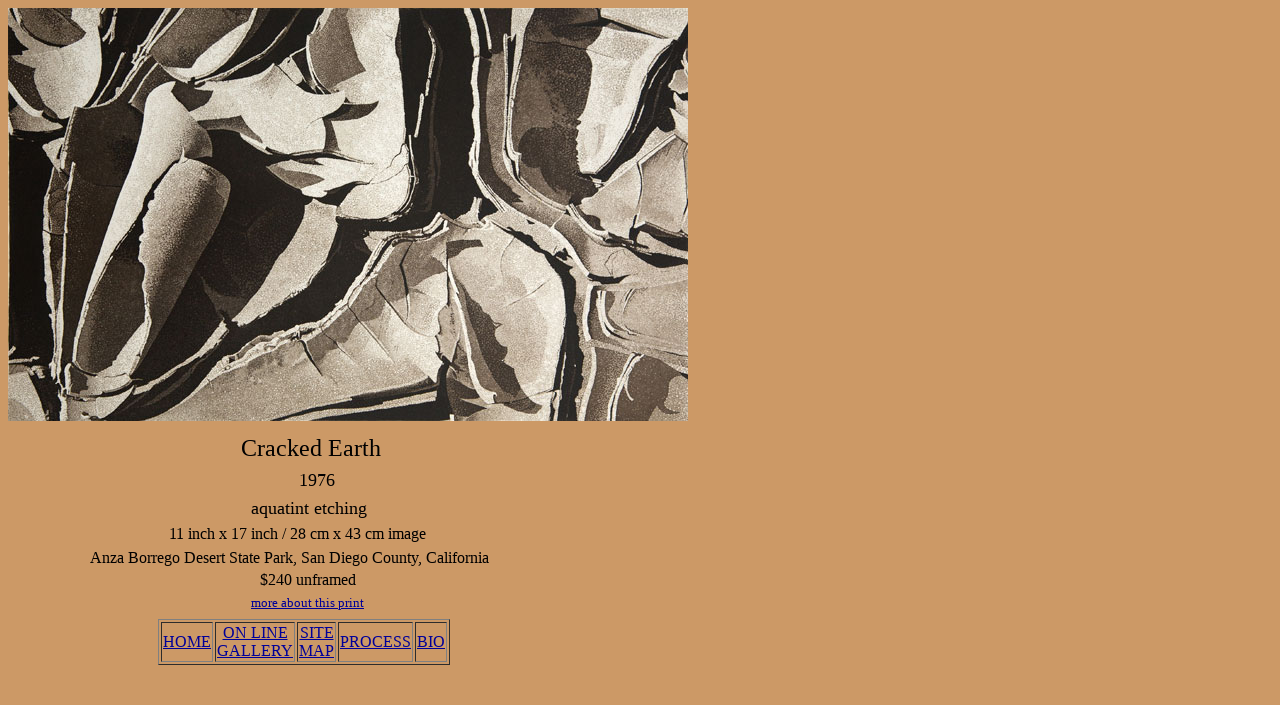

--- FILE ---
content_type: text/html
request_url: http://www.sonic.net/aquatint/ART/art6Desert/art6pages/art6_b_ce.html
body_size: 7360
content:
<html>
<head>
<title>gallery, Cracked Earth</title>
<meta http-equiv="Content-Type" content="text/html; charset=iso-8859-1">
</head>
<body bgcolor="#CC9966" text="#000000" link="#000099" vlink="#330099">
<table border="0" cellpadding="0" cellspacing="0">
  <tr>
    <td width="680" height="427" colspan="16" valign="top"><img src="CrackedEarth76.jpg" width="680" height="413"></td>
  </tr>
  <tr>
    <td width="82" height="35" valign="top"></td>
    <td width="68" height="35" valign="top"></td>
    <td width="11" height="35" valign="top"></td>
    <td width="70" height="35" valign="top"></td>
    <td width="160" height="35" colspan="8" valign="top"><font size="5">Cracked 
  Earth </font></td>
    <td width="41" height="35" valign="top"></td>
    <td width="31" height="35" valign="top"></td>
    <td width="39" height="35" valign="top"></td>
    <td width="178" height="35" valign="top"></td>
  </tr>
  <tr>
    <td width="82" height="28" valign="top"></td>
    <td width="68" height="28" valign="top"></td>
    <td width="11" height="28" valign="top"></td>
    <td width="70" height="28" valign="top"></td>
    <td width="10" height="28" valign="top"></td>
    <td width="9" height="28" valign="top"></td>
    <td width="38" height="28" valign="top"></td>
    <td width="49" height="28" valign="top"><font size="4">1976</font></td>
    <td width="22" height="28" valign="top"></td>
    <td width="11" height="28" valign="top"></td>
    <td width="9" height="28" valign="top"></td>
    <td width="12" height="28" valign="top"></td>
    <td width="41" height="28" valign="top"></td>
    <td width="31" height="28" valign="top"></td>
    <td width="39" height="28" valign="top"></td>
    <td width="178" height="28" valign="top"></td>
  </tr>
  <tr>
    <td width="82" height="27" valign="top"></td>
    <td width="68" height="27" valign="top"></td>
    <td width="11" height="27" valign="top"></td>
    <td width="70" height="27" valign="top"></td>
    <td width="10" height="27" valign="top"></td>
    <td width="138" height="27" colspan="6" valign="top"><font size="4">aquatint 
  etching </font></td>
    <td width="12" height="27" valign="top"></td>
    <td width="41" height="27" valign="top"></td>
    <td width="31" height="27" valign="top"></td>
    <td width="39" height="27" valign="top"></td>
    <td width="178" height="27" valign="top"></td>
  </tr>
  <tr>
    <td width="82" height="24" valign="top"></td>
    <td width="68" height="24" valign="top"></td>
    <td width="11" height="24" valign="top"></td>
    <td width="302" height="24" colspan="11" valign="top">11 
  inch x 17 inch / 28 cm x 43 cm image</td>
    <td width="39" height="24" valign="top"></td>
    <td width="178" height="24" valign="top"></td>
  </tr>
  <tr>
    <td width="82" height="22" valign="top"></td>
    <td width="420" height="22" colspan="14" valign="top">Anza 
  Borrego Desert State Park, San Diego County, California</td>
    <td width="178" height="22" valign="top"></td>
  </tr>
  <tr>
    <td width="82" height="24" valign="top"></td>
    <td width="68" height="24" valign="top"></td>
    <td width="11" height="24" valign="top"></td>
    <td width="70" height="24" valign="top"></td>
    <td width="10" height="24" valign="top"></td>
    <td width="9" height="24" valign="top"></td>
    <td width="109" height="24" colspan="3" valign="top">$240 
  unframed</td>
    <td width="11" height="24" valign="top"></td>
    <td width="9" height="24" valign="top"></td>
    <td width="12" height="24" valign="top"></td>
    <td width="41" height="24" valign="top"></td>
    <td width="31" height="24" valign="top"></td>
    <td width="39" height="24" valign="top"></td>
    <td width="178" height="24" valign="top"></td>
  </tr>
  <tr>
    <td width="82" height="24" valign="top"></td>
    <td width="68" height="24" valign="top"></td>
    <td width="11" height="24" valign="top"></td>
    <td width="70" height="24" valign="top"></td>
    <td width="10" height="24" valign="top"></td>
    <td width="129" height="24" colspan="5" valign="top"><font size="2"><a href="/aquatint/ART/art6Desert/art6pages/art6_b_cein.html">more 
  about this print</a></font></td>
    <td width="9" height="24" valign="top"></td>
    <td width="12" height="24" valign="top"></td>
    <td width="41" height="24" valign="top"></td>
    <td width="31" height="24" valign="top"></td>
    <td width="39" height="24" valign="top"></td>
    <td width="178" height="24" valign="top"></td>
  </tr>
  <tr>
    <td width="82" height="46" valign="top"></td>
    <td width="68" height="46" valign="top"></td>
    <td width="282" height="46" colspan="11" valign="top"> 
  <table width="85%" border="1" height="29" mm_noconvert="TRUE">
        <tr> 
          <td height="19" width="17%"> 
            <div align="center"><a href="/aquatint/index.html">HOME</a></div>
          </td>
          <td height="19" width="30%"> 
            <div align="center"><a href="/aquatint/ART/art0home/arthome.html">ON 
              LINE GALLERY</a></div>
          </td>
          <td height="19" width="17%"> 
            <div align="center"><a href="/aquatint/sitemap.html">SITE MAP </a></div>
          </td>
          <td height="19" width="18%"> 
            <div align="center"><a href="/aquatint/PROCESS/processhm.html">PROCESS</a></div>
          </td>
          <td height="19" width="18%"> 
            <div align="center"><a href="/aquatint/BIO/biohm.html">BIO</a></div>
          </td>
        </tr>
      </table></td>
    <td width="31" height="46" valign="top"></td>
    <td width="39" height="46" valign="top"></td>
    <td width="178" height="46" valign="top"></td>
  </tr>
  <tr>
    <td width="82" height="1" valign="top"><img src="transparent.gif" alt="" width="82" height="1"></td>
    <td width="68" height="1" valign="top"><img src="transparent.gif" alt="" width="68" height="1"></td>
    <td width="11" height="1" valign="top"><img src="transparent.gif" alt="" width="11" height="1"></td>
    <td width="70" height="1" valign="top"><img src="transparent.gif" alt="" width="70" height="1"></td>
    <td width="10" height="1" valign="top"><img src="transparent.gif" alt="" width="10" height="1"></td>
    <td width="9" height="1" valign="top"><img src="transparent.gif" alt="" width="9" height="1"></td>
    <td width="38" height="1" valign="top"><img src="transparent.gif" alt="" width="38" height="1"></td>
    <td width="49" height="1" valign="top"><img src="transparent.gif" alt="" width="49" height="1"></td>
    <td width="22" height="1" valign="top"><img src="transparent.gif" alt="" width="22" height="1"></td>
    <td width="11" height="1" valign="top"><img src="transparent.gif" alt="" width="11" height="1"></td>
    <td width="9" height="1" valign="top"><img src="transparent.gif" alt="" width="9" height="1"></td>
    <td width="12" height="1" valign="top"><img src="transparent.gif" alt="" width="12" height="1"></td>
    <td width="41" height="1" valign="top"><img src="transparent.gif" alt="" width="41" height="1"></td>
    <td width="31" height="1" valign="top"><img src="transparent.gif" alt="" width="31" height="1"></td>
    <td width="39" height="1" valign="top"><img src="transparent.gif" alt="" width="39" height="1"></td>
    <td width="178" height="1" valign="top"><img src="transparent.gif" alt="" width="178" height="1"></td>
  </tr>
</table>
</body>
</html>
